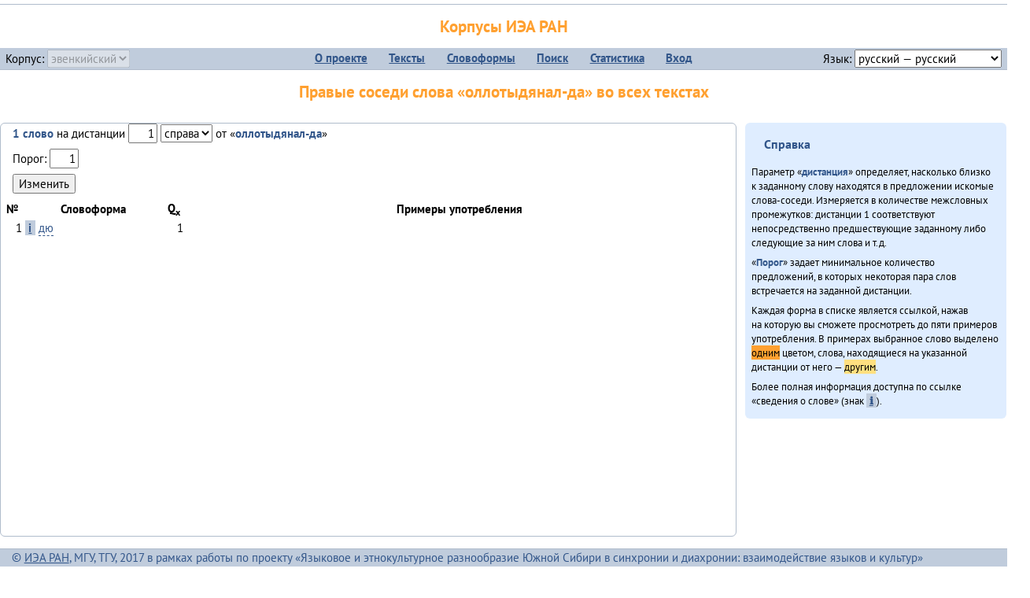

--- FILE ---
content_type: text/html; charset=UTF-8
request_url: https://corpora.iea.ras.ru/corpora/neighbours.php?dist=1&rl=1&limit=1&text0=0&word=%D0%BE%D0%BB%D0%BB%D0%BE%D1%82%D1%8B%D0%B4%D1%8F%D0%BD%D0%B0%D0%BB-%D0%B4%D0%B0
body_size: 7575
content:

<!DOCTYPE html>
<html>
<head>
	<meta name="Content-Type" content="text/html; charset=utf-8">
	<title>Корпусы ИЭА&nbsp;РАН — Правые соседи слова «оллотыдянал-да» во всех  текстах</title>
	<!--base href="/corpora/"-->
	<link rel="icon" type="image/png" href="images/favicon.ico">
	<link rel="stylesheet" type="text/css" href="style/jquery-ui/smoothness/jquery-ui.css">
	<link rel="stylesheet" type="text/css" href="style/fonts.css">
	<link rel="stylesheet" type="text/css" href="style/main.css">
	<link rel="stylesheet" type="text/css" href="style/menu.css">
	<link rel="stylesheet" type="text/css" href="style/tables.css">
	<script type="text/javascript" language="javascript" src="javascript/jquery.js"></script>
	<script type="text/javascript" language="javascript" src="javascript/jquery.easing.js"></script>
	<script type="text/javascript" language="javascript" src="javascript/jquery-ui.js"></script>
	<script type="text/javascript" language="javascript" src="javascript/functions.js"></script>
</head>
<body>
<!--Начало видимой страницы-->
<div id="header"><h1><a style="color: inherit; text-decoration: none;" href="./" title="Переход к начальной странице">Корпусы ИЭА&nbsp;РАН</a></h1>
<table id="menu">
<tr>
	<td style="width: 22%; padding-left: 0.5em; text-align: left;">Корпус:&nbsp;<form style="display: inline;" action="/corpora/neighbours.php" method="post"><select name="lang_code" onchange="submit();" disabled><option value="yrk">ненецкий</option><option value="atv">телеутский</option><option value="cjs">шорский</option><option value="evn" selected>эвенкийский</option></select></form></td>
	<td>
	<!--Содержимое выпадающих меню-->
	<ul>
		<li><a href="./">О&nbsp;проекте</a><ul>
			<li><a href="structure.php">Структура&nbsp;корпуса</a></li>
			<li><a href="news.php">Новости</a></li>
			<li><a href="authors.php">Об&nbsp;авторах</a></li>
		</ul></li>
		<li><a href="texts.php">Тексты</a></li>
		<li><a href="wordforms.php">Словоформы</a><ul>
					<li><a href="compare.php">сравнение списков</a></li>
					<li><a href="concordance.php">конкорданс</a></li>
		</ul></li>
		<li><a href="search.php">Поиск</a><ul>
			<li><a href="search_lexgram.php">лексико-грамматический</a></li>
			<li><a href="compare_texts.php">пар предложений</a></li>
		</ul></li>
		<li><a href="statistics.php">Статистика</a></li>
		<li><!--Вход для администраторов--><a href="login.php?return=/corpora/neighbours.php?dist=1&amp;rl=1&amp;limit=1&amp;text0=0&amp;word=%D0%BE%D0%BB%D0%BB%D0%BE%D1%82%D1%8B%D0%B4%D1%8F%D0%BD%D0%B0%D0%BB-%D0%B4%D0%B0">Вход</a></li>
	</ul></td>
	<td style="width: 22%; padding-right: 0.5em; text-align: right;">Язык:&nbsp;<form style="display: inline;" action="/corpora/neighbours.php" method="post"><select name="iface_lang" onchange="submit();"><option value="eng">английский — English</option><option value="rus" selected>русский — русский</option><option value="yrk">ненецкий — ненэця’ вада</option></select></form></td>
</tr>
</table>
<h1>Правые соседи слова «оллотыдянал-да» во всех  текстах</h1></div><div id="main"><div><form name="neighbours" action="/corpora/neighbours.php" method="post" onsubmit="checkData();"><input type="hidden" name="word" value="оллотыдянал-да"><input type="hidden" name="text0" value="0"><input type="hidden" name="wf_kind" value="normalised"><p><strong>1&nbsp;слово</strong> на&nbsp;дистанции <input class="numeric" name="dist" type="text" size="2" value="1"> <select name="rl"><option value="1" selected>справа</option><option value="-1">слева</option></select> от&nbsp;«<strong>оллотыдянал-да</strong>»</p><p>Порог: <input class="numeric" name="limit" type="text" size="2" value="1"></p><p><input type="submit" value="Изменить"></p></form><table style="width: 100%;"><col style="width: 2em;"><col style="width: 12em;"><col style="width: 2em;"><col width="*"><thead><tr style="background-color: #FFFFFF;"><th>№</th><th>Словоформа</th><th title="Количество употреблений">Q<sub>x</sub></th><th>Примеры употребления</th></tr></thead><tr valign="top"><td class="numeric">1</td><td><a class="info" href="describe_word.php?lang_code=evn&wf_kind=normalised&word=%D0%B4%D1%8E" target="_blank" title="Сведения о слове (в новом окне)">i</a>&nbsp;<a class="samepage wordform" data-provider="where_used_two_words" data-container="w1" data-word1="%D0%BE%D0%BB%D0%BB%D0%BE%D1%82%D1%8B%D0%B4%D1%8F%D0%BD%D0%B0%D0%BB-%D0%B4%D0%B0" data-word2="%D0%B4%D1%8E" data-dist="3" data-id_text="0">дю</a></td><td class="numeric">1</td><td id="w1">&nbsp;</td></tr></table>	</div>
</div>

<div id="right">
	<div class="text_block"><h3>Справка</h3>

<p>Параметр «<strong>дистанция</strong>» определяет, насколько близко к&nbsp;заданному слову находятся в&nbsp;предложении искомые слова-соседи. Измеряется в&nbsp;количестве межсловных промежутков: дистанции 1&nbsp;соответствуют непосредственно предшествующие заданному либо следующие за&nbsp;ним слова и&nbsp;т.д.</p>

<p>«<strong>Порог</strong>» задает минимальное количество предложений, в&nbsp;которых некоторая пара слов встречается на&nbsp;заданной дистанции.</p>

<p>Каждая форма в&nbsp;списке является ссылкой, нажав на&nbsp;которую вы сможете просмотреть до&nbsp;пяти примеров употребления. В&nbsp;примерах выбранное слово выделено <span class="hl_1" style="color: #000000;">одним</span> цветом, слова, находящиеся на&nbsp;указанной дистанции от&nbsp;него&nbsp;— <span class="hl_2" style="color: #000000;">другим</span>.</p>

<p>Более полная информация доступна по&nbsp;ссылке «сведения о&nbsp;слове» (знак <a class="info">ℹ</a>).</p>
</div>
</div>
<script src="javascript/show_example.js"></script><div id="footer">
			&copy;&nbsp;<a href="http://www.iea.ras.ru" target="_blank">ИЭА&nbsp;РАН</a>,&nbsp;МГУ,&nbsp;ТГУ, 2017&nbsp;в рамках работы по проекту «Языковое и&nbsp;этнокультурное разнообразие Южной Сибири в&nbsp;синхронии и&nbsp;диахронии: взаимодействие языков и&nbsp;культур» (грант&nbsp;Правительства&nbsp;РФ&nbsp;П&nbsp;220&nbsp;№14.Y26.31.0014)<br>
			&copy;&nbsp;<a href="http://www.iea.ras.ru" target="_blank">ИЭА&nbsp;РАН</a>, 2011—2014&nbsp;при поддержке программы Президиума РАН «<a href="http://www.corplingran.ru/" target="_blank">Корпусная лингвистика</a>»

		</div>
		</body></html>